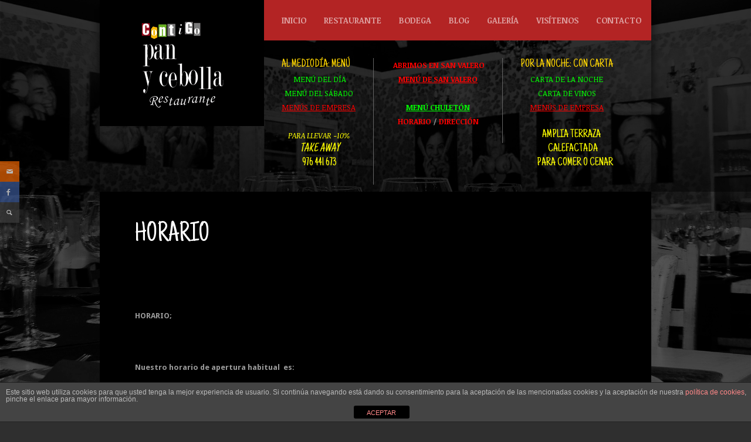

--- FILE ---
content_type: text/html; charset=UTF-8
request_url: http://www.contigopanycebolla.es/mas-informacion/
body_size: 9408
content:
<!DOCTYPE html>
<!--[if lt IE 7 ]><html class="ie ie6" lang="en"> <![endif]-->
<!--[if IE 7 ]><html class="ie ie7" lang="en"> <![endif]-->
<!--[if IE 8 ]><html class="ie ie8" lang="en"> <![endif]-->
<!--[if (gte IE 9)|!(IE)]><!--><html lang="es-ES" prefix="og: http://ogp.me/ns#"> <!--<![endif]-->
<head>

	<!-- Basic Page Needs
  ================================================== -->
	<meta charset="utf-8">
	<title>
		   Horario - CONTIGO PAN Y CEBOLLA - CONTIGO PAN Y CEBOLLA	</title>
 
        <meta name="author" content="">


	<!-- Mobile Specific Metas
  ================================================== -->
	<meta name="viewport" content="width=device-width, initial-scale=1, maximum-scale=1" />
                      

	<!--[if lt IE 9]>
		<script src="http://html5shim.googlecode.com/svn/trunk/html5.js"></script>
	<![endif]-->

	<!-- Favicons
	================================================== -->
	<link rel="shortcut icon" href="images/favicon.ico">
	<link rel="apple-touch-icon" href="images/apple-touch-icon.png">
	<link rel="apple-touch-icon" sizes="72x72" href="images/apple-touch-icon-72x72.png">
	<link rel="apple-touch-icon" sizes="114x114" href="images/apple-touch-icon-114x114.png">
        
        <!-- Atoms & Pingback
        ================================================== -->

        <link rel="alternate" type="application/rss+xml" title="CONTIGO PAN Y CEBOLLA RSS Feed" href="http://www.contigopanycebolla.es/feed/" />
        <link rel="alternate" type="text/xml" title="RSS .92" href="http://www.contigopanycebolla.es/feed/rss/" />
        <link rel="alternate" type="application/atom+xml" title="Atom 0.3" href="http://www.contigopanycebolla.es/feed/atom/" />
        <link rel="pingback" href="http://www.contigopanycebolla.es/xmlrpc.php" />

        <!-- Theme Hook -->
        <meta name="DC.language" content="es">
        <meta name="keywords" content="restaurante zaragoza, restaurante,restaurante en zaragoza,restaurantes en zaragoza, boda en zaragoza, restaurante contigo pan y cebolla,banquete zaragoza, banquete de boda en zaragoza,boda en zaragoza, boda zaragoza, banquetes, zaragoza,comuniones en zaragoza,banquetes en zaragoza, comuniones zaragoza, enlaces restaurantes">
         
    
<!-- This site is optimized with the Yoast WordPress SEO plugin v1.4.24 - http://yoast.com/wordpress/seo/ -->
<link rel="canonical" href="http://www.contigopanycebolla.es/mas-informacion/" />
<meta property="og:locale" content="es_ES" />
<meta property="og:type" content="article" />
<meta property="og:title" content="Horario - CONTIGO PAN Y CEBOLLA" />
<meta property="og:description" content="&nbsp;   HORARIO; &nbsp; Nuestro horario de apertura habitual  es:   Lunes y martes: De 12:00 a 17:00 h. *¹ Miércoles, jueves, viernes y sábado: Desde la doce del medio día hasta acabar el servicio de cenas entre doce y una de la madrugada.     *¹ Lunes y martes cerrados por la noche; no damos cenas. [...]" />
<meta property="og:url" content="http://www.contigopanycebolla.es/mas-informacion/" />
<meta property="og:site_name" content="CONTIGO PAN Y CEBOLLA" />
<meta property="article:publisher" content="https://www.facebook.com/ContigoPanYCebollaRestauranteBocateria" />
<meta property="article:published_time" content="2013-07-02T15:48:06+00:00" />
<meta property="article:modified_time" content="2025-07-26T19:05:47+00:00" />
<!-- / Yoast WordPress SEO plugin. -->

<link rel="alternate" type="application/rss+xml" title="CONTIGO PAN Y CEBOLLA &raquo; Feed" href="http://www.contigopanycebolla.es/feed/" />
<link rel="alternate" type="application/rss+xml" title="CONTIGO PAN Y CEBOLLA &raquo; RSS de los comentarios" href="http://www.contigopanycebolla.es/comments/feed/" />
<link rel="alternate" type="application/rss+xml" title="CONTIGO PAN Y CEBOLLA &raquo; Horario RSS de los comentarios" href="http://www.contigopanycebolla.es/mas-informacion/feed/" />
<link rel='stylesheet' id='portfolio_slideshow-css'  href='http://www.contigopanycebolla.es/wp-content/plugins/portfolio-slideshow/css/portfolio-slideshow.min.css?ver=1.5.1' type='text/css' media='screen' />
<link rel='stylesheet' id='front-estilos-css'  href='http://www.contigopanycebolla.es/wp-content/plugins/asesor-cookies-para-la-ley-en-espana/html/front/estilos.css?ver=3.5.1' type='text/css' media='all' />
<link rel='stylesheet' id='taxonomy-image-plugin-public-css'  href='http://www.contigopanycebolla.es/wp-content/plugins/taxonomy-images/css/style.css?ver=0.9.6' type='text/css' media='screen' />
<link rel='stylesheet' id='mission-style-css'  href='http://www.contigopanycebolla.es/wp-content/themes/CoffeeShop/style.css?ver=3.5.1' type='text/css' media='all' />
<link rel='stylesheet' id='mission-prettyPhoto-css'  href='http://www.contigopanycebolla.es/wp-content/themes/CoffeeShop/stylesheets/prettyPhoto.css?ver=20121010' type='text/css' media='all' />
<link rel='stylesheet' id='mission-custom-css'  href='http://www.contigopanycebolla.es/wp-content/themes/CoffeeShop/stylesheets/custom.php?ver=20121010' type='text/css' media='all' />
<link rel='stylesheet' id='mission-superfish-css'  href='http://www.contigopanycebolla.es/wp-content/themes/CoffeeShop/stylesheets/superfish.css?ver=20121010' type='text/css' media='all' />
<link rel='stylesheet' id='mission-flexslider-css'  href='http://www.contigopanycebolla.es/wp-content/themes/CoffeeShop/stylesheets/flexslider.css?ver=20121010' type='text/css' media='all' />
<link rel='stylesheet' id='mission-btn-css'  href='http://www.contigopanycebolla.es/wp-content/themes/CoffeeShop/stylesheets/btn.css?ver=20121010' type='text/css' media='all' />
<link rel='stylesheet' id='mission-skeleton-css'  href='http://www.contigopanycebolla.es/wp-content/themes/CoffeeShop/stylesheets/skeleton.css?ver=20121010' type='text/css' media='all' />
<link rel='stylesheet' id='mission-bootstrap-css'  href='http://www.contigopanycebolla.es/wp-content/themes/CoffeeShop/stylesheets/bootstrap.css?ver=20121010' type='text/css' media='all' />
<link rel='stylesheet' id='mission-fontello-css'  href='http://www.contigopanycebolla.es/wp-content/themes/CoffeeShop/font/css/fontello.css?ver=20121010' type='text/css' media='all' />
<link rel='stylesheet' id='mission-fontelloie7-css'  href='http://www.contigopanycebolla.es/wp-content/themes/CoffeeShop/font/css/fontello-ie7.css?ver=20121010' type='text/css' media='all' />
<link rel='stylesheet' id='mission-base-css'  href='http://www.contigopanycebolla.es/wp-content/themes/CoffeeShop/stylesheets/base.css?ver=20121010' type='text/css' media='all' />
<!--[if lt IE 6]>
<link rel='stylesheet' id='mission-ie6-css'  href='http://www.contigopanycebolla.es/wp-content/themes/CoffeeShop/stylesheets/ie6.css?ver=20121010' type='text/css' media='all' />
<![endif]-->
<!--[if lt IE 7]>
<link rel='stylesheet' id='mission-ie7-css'  href='http://www.contigopanycebolla.es/wp-content/themes/CoffeeShop/stylesheets/ie7.css?ver=20121010' type='text/css' media='all' />
<![endif]-->
<!--[if lt IE 8]>
<link rel='stylesheet' id='mission-ie8-css'  href='http://www.contigopanycebolla.es/wp-content/themes/CoffeeShop/stylesheets/ie8.css?ver=20121010' type='text/css' media='all' />
<![endif]-->
<link rel='stylesheet' id='noticia-css'  href='http://fonts.googleapis.com/css?family=Noticia+Text%3A400%2C400italic%2C700%2C700italic&#038;ver=3.5.1' type='text/css' media='all' />
<link rel='stylesheet' id='droid-css'  href='http://fonts.googleapis.com/css?family=Droid+Sans%3A400%2C700&#038;ver=3.5.1' type='text/css' media='all' />
<link rel='stylesheet' id='hand-css'  href='http://fonts.googleapis.com/css?family=Just+Another+Hand&#038;ver=3.5.1' type='text/css' media='all' />
<script type='text/javascript' src='http://www.contigopanycebolla.es/wp-includes/js/jquery/jquery.js?ver=1.8.3'></script>
<script type='text/javascript'>
/* <![CDATA[ */
var cdp_cookies_info = {"url_plugin":"http:\/\/www.contigopanycebolla.es\/wp-content\/plugins\/asesor-cookies-para-la-ley-en-espana\/plugin.php","url_admin_ajax":"http:\/\/www.contigopanycebolla.es\/wp-admin\/admin-ajax.php"};
/* ]]> */
</script>
<script type='text/javascript' src='http://www.contigopanycebolla.es/wp-content/plugins/asesor-cookies-para-la-ley-en-espana/html/front/principal.js?ver=3.5.1'></script>
<script type='text/javascript' src='http://www.contigopanycebolla.es/wp-includes/js/comment-reply.min.js?ver=3.5.1'></script>
<link rel="EditURI" type="application/rsd+xml" title="RSD" href="http://www.contigopanycebolla.es/xmlrpc.php?rsd" />
<link rel="wlwmanifest" type="application/wlwmanifest+xml" href="http://www.contigopanycebolla.es/wp-includes/wlwmanifest.xml" /> 
<meta name="generator" content="WordPress 3.5.1" />

<!-- Portfolio Slideshow-->
<noscript><link rel="stylesheet" type="text/css" href="http://www.contigopanycebolla.es/wp-content/plugins/portfolio-slideshow/css/portfolio-slideshow-noscript.css?ver=1.5.1" /></noscript><script type="text/javascript">/* <![CDATA[ */var psTimeout = new Array();  var psAutoplay = new Array();  var psFluid = new Array(); var psTrans = new Array(); var psSpeed = new Array(); var psLoop = new Array();/* ]]> */</script>
<!--//Portfolio Slideshow-->
	<style type="text/css">.recentcomments a{display:inline !important;padding:0 !important;margin:0 !important;}</style>
			<!-- Begin Easy Columns 1.0 by Pat Friedl http://www.affiliatetechhelp.com -->
			<link rel="stylesheet" href="http://www.contigopanycebolla.es/wp-content/plugins/easy-columns/css/wp-ez-columns.css?1769248363" type="text/css" media="screen, projection" />
			<!-- End Easy Columns 1.0 -->
			     
</head>

    <body data-spy="scroll" data-target=".subnav" data-offset="50" class="page page-id-89 page-template-default">

        
        
           
          <ul class="socialNav">
                    
                                                
                                                 <li class="mail"><a href="mailto:pilar@contigopanycebolla.es"><i class="icon-mail"></i></a></li>
                                                      
                                                                         <li class="facebook"><a href="https://www.facebook.com/ContigoPanYCebollaRestauranteBocateria/page_map"><i class="icon-facebook"></i></a></li>
                                                      
                         
                        
                                                 
                                                 
                   
                        
                                                 
                  
                        
                                                                                                               
                                                
                                                 
                        
                                                 <li class="searchForm"><a href="#"><i class="icon-search"></i><i class="icon-cancel"></i></a></li>
                                                      
                                           
                  <li class="topBarSearch clearfix">
                    
                      	<form method="get" id="searchform" action="http://www.contigopanycebolla.es/">
		<input type="text" class="field" name="s" id="s" placeholder="Search" />
		<input type="submit" class="button-small-theme" name="submit" id="searchsubmit" value="Go" />
                
       
	</form>
                    
                </li>

                                            
                </ul>
        
        
               
      <script type="text/javascript">
                       
                       
                       jQuery(window).load(function() {
 
  jQuery.backstretch("http://www.contigopanycebolla.es/wp-content/uploads/2013/06/FONDO1.jpg");
 

 
});
                       
                             
      
         
           
           </script>
           
                          
        <header>
            
            <div class="container headerWrapper">
                
                <div class="shadowWrapper sixteen columns">
                    
                     <div class="five columns alpha logoWrapper">
                    
                      <a href="http://www.contigopanycebolla.es"><img alt="Logo" src="http://www.contigopanycebolla.es/wp-content/uploads/2013/06/contigopanycebolla-logo.png" /></a>
                    
                </div>
                
                <div class="eleven columns omega navWrapper">
                    
                     <nav class="mainNav">

                    <ul id="menu-menu-contigo-pan-y-cebolla" class="nav clearfix sf-menu sf-js-enabled sf-shadow"><li id="menu-item-382" class="menu-item menu-item-type-custom menu-item-object-custom menu-item-382"><a href="http://www.contigopanycebolla.es/inicio/">Inicio</a></li>
<li id="menu-item-106" class="menu-item menu-item-type-custom menu-item-object-custom menu-item-106"><a title="Restaurante Zaragoza" href="http://www.contigopanycebolla.es/restaurante-zaragoza/menu-category/menus/">Restaurante</a>
<ul class="sub-menu">
	<li id="menu-item-138" class="menu-item menu-item-type-custom menu-item-object-custom menu-item-138"><a title="Menús especial bodas, comuniones, bautizos, celebraciones, empresas&#8230; Un restaurante a tu medida" href="http://www.contigopanycebolla.es/restaurante-zaragoza/menu/menu-especiales/">Menús Especiales</a></li>
	<li id="menu-item-127" class="menu-item menu-item-type-custom menu-item-object-custom menu-item-127"><a title="atributos?" href="http://www.contigopanycebolla.es/restaurante-zaragoza/menu/menu-del-mediodia/">Al mediodía</a></li>
	<li id="menu-item-128" class="menu-item menu-item-type-custom menu-item-object-custom menu-item-128"><a href="http://www.contigopanycebolla.es/restaurante-zaragoza/menu/menu-de-medianoche/">Por la noche</a></li>
	<li id="menu-item-124" class="menu-item menu-item-type-custom menu-item-object-custom menu-item-124"><a href="http://www.contigopanycebolla.es/restaurante-zaragoza/menu/cafeteria/">Cafetería</a></li>
</ul>
</li>
<li id="menu-item-224" class="menu-item menu-item-type-custom menu-item-object-custom menu-item-224"><a href="http://www.contigopanycebolla.es/restaurante-zaragoza/menu-category/vinos-y-combinados/">Bodega</a>
<ul class="sub-menu">
	<li id="menu-item-225" class="menu-item menu-item-type-custom menu-item-object-custom menu-item-225"><a href="http://www.contigopanycebolla.es/restaurante-zaragoza/menu/vino-blanco/">Vinos Blancos</a></li>
	<li id="menu-item-223" class="menu-item menu-item-type-custom menu-item-object-custom menu-item-223"><a href="http://www.contigopanycebolla.es/restaurante-zaragoza/menu/vino-tinto/">Vinos Tintos</a></li>
	<li id="menu-item-226" class="menu-item menu-item-type-custom menu-item-object-custom menu-item-226"><a href="http://www.contigopanycebolla.es/restaurante-zaragoza/menu/vino-rosado/">Vinos Rosados</a></li>
	<li id="menu-item-227" class="menu-item menu-item-type-custom menu-item-object-custom menu-item-227"><a href="http://www.contigopanycebolla.es/restaurante-zaragoza/menu/licores-y-combinados/">Licores y Combinados</a></li>
</ul>
</li>
<li id="menu-item-17" class="menu-item menu-item-type-post_type menu-item-object-page menu-item-17"><a href="http://www.contigopanycebolla.es/news/">Blog</a></li>
<li id="menu-item-229" class="menu-item menu-item-type-post_type menu-item-object-page menu-item-229"><a href="http://www.contigopanycebolla.es/galeria/">Galería</a></li>
<li id="menu-item-64" class="menu-item menu-item-type-post_type menu-item-object-page menu-item-64"><a href="http://www.contigopanycebolla.es/visita-virtual/">Visítenos</a></li>
<li id="menu-item-16" class="menu-item menu-item-type-post_type menu-item-object-page menu-item-16"><a href="http://www.contigopanycebolla.es/contactar/">Contacto</a></li>
</ul>                 
               

                </nav>
            
            <nav class="secondaryNav">
                
                
                    <div class="container mobileNav">
                        
                    <div class="sixteen columns mobileNavWrapper"></div>
                    
                </div>

            </nav>
                    
                </div>
                
                <div class="eleven columns">
                    
                    <ul class="headerInfo clearfix">
                        
                                                  
                        <li>
                            
                               <h3> Al mediodía: MENÚ</h3>                    
                               <p style="text-align: center;"><strong><span style="color: #ff0000;"> </span></strong><a title="Menú de mediodía: de lunes a viernes al mediodía" href="http://www.contigopanycebolla.es/restaurante-zaragoza/menu-de-mediodia-de-lunes-viernes/"><span style="color: #00ff00;">Menú del día</span></a></p>
<p style="text-align: center;"><a title="Menú del fin de semana: sólo mediodía" href="http://www.contigopanycebolla.es/restaurante-zaragoza/menu-del-fin-de-semana-solo-mediodia/"><span style="color: #00ff00;"><span style="color: #00ff00;">Menú del sábado</span></span></a></p>
<p style="text-align: center;"><span style="color: #ff0000;"><a title="Menús empresa 2024" href="http://www.contigopanycebolla.es/restaurante-zaragoza/menus-empresa-2024/"><span style="color: #ff0000;"><span style="color: #00ff00;"><span style="text-decoration: underline;"><span style="color: #ff0000; text-decoration: underline;">menús de empresa</span></span><br /></span></span></a></span></p>
<p style="text-align: center;"> </p>
<p style="text-align: center;"><em><a title="10% de descuento en comida para llevar" href="http://www.contigopanycebolla.es/restaurante-zaragoza/10-de-descuento-en-comida-para-llevar/"><span style="color: #ffff00;">para llevar -10%</span></a></em></p>
<h3 style="text-align: center;"><em><span style="color: #ffff00;"> </span><span style="color: #ffff00;"><a title="10% de descuento en comida para llevar" href="http://www.contigopanycebolla.es/restaurante-zaragoza/10-de-descuento-en-comida-para-llevar/"><span style="color: #ffff00;">take away</span></a></span></em></h3>
<h3 style="text-align: center;"><span style="color: #c0c0c0;"> <span style="color: #ffff00;">976 441 673</span></span></h3>
<p style="text-align: center;"><em><span style="color: #00ff00;"> </span></em></p>                            
                        </li>
                        
                                                    
                                               
                        <li>
                            
                                                   
                               <p style="text-align: center;"><strong><span style="color: #ff0000;"> Abrimos en San Valero </span></strong></p>
<p style="text-align: center;"><a title="Menú del día de San Valero" href="http://www.contigopanycebolla.es/restaurante-zaragoza/menu-del-dia-de-san-valero/"><span style="text-decoration: underline;"><strong><span style="color: #ff0000; text-decoration: underline;">menú de San Valero</span></strong></span></a></p>
<p style="text-align: center;"> </p>
<p style="text-align: center;"><strong><span style="text-decoration: underline;"><span style="color: #00ff00; text-decoration: underline;"><a title="Menú chuletón" href="http://www.contigopanycebolla.es/restaurante-zaragoza/menu-chuleton/"><span style="color: #00ff00; text-decoration: underline;"><span style="color: #ff0000; text-decoration: underline;"><span style="color: #00ff00; text-decoration: underline;">menú chuletón</span></span></span></a></span></span></strong></p>
<p style="text-align: center;"><span style="color: #ff0000;"><strong><a title="Horario" href="http://www.contigopanycebolla.es/mas-informacion/"><span style="color: #ff0000;">HORARIO</span></a> / <a title="Nuestra dirección: C/ Peromarta, S/N" href="http://www.contigopanycebolla.es/contactar/"><span style="color: #ff0000;">DIRECCIÓN</span></a></strong></span></p>
<h5 style="text-align: center;"><span style="color: #ff0000;"><em style="color: #ffff00; font-size: 13px;"> </em></span><a title="menú del día 26 de diciembre de 2022" href="http://www.contigopanycebolla.es/restaurante-zaragoza/menu-del-dia-26-de-diciembre-de-2022/"><strong><span style="color: #ff0000;"><br /></span></strong></a></h5>                            
                        </li>
                        
                                                    
                                                  
                        <li>
                            
                               <h3> Por la noche: con carta</h3>                    
                               <p style="text-align: center;"><span style="color: #00ff00;"><a title="Por la noche" href="http://www.contigopanycebolla.es/restaurante-zaragoza/menu/menu-de-medianoche/"><span style="color: #00ff00;">Carta de la noche</span></a><br /></span></p>
<p style="text-align: center;"><a title="Nuestra carta de vinos" href="http://www.contigopanycebolla.es/nuestra-carta-de-vinos/"><span style="color: #00ff00;">Carta de vinos</span></a></p>
<p style="text-align: center;"><span style="color: #ff0000;"><a title="Menús empresa 2024" href="http://www.contigopanycebolla.es/restaurante-zaragoza/menus-empresa-2024/"><span style="color: #ff0000;"><span style="color: #00ff00;"><span style="text-decoration: underline;"><span style="color: #ff0000; text-decoration: underline;">menús de empresa</span></span><br /></span></span></a></span></p>
<p style="text-align: center;"> </p>
<h3 style="text-align: center;"><span style="color: #7cb33d;"><span style="color: #ffcc00;"><span style="color: #ffff00;">     amplia terraza</span><span style="text-decoration: underline;"><span style="color: #ffff00; text-decoration: underline;"><br /></span></span></span></span></h3>
<h3 style="text-align: center;"><span style="color: #ffff00;">       calefactada</span></h3>
<h3 style="text-align: center;"><span style="color: #ffff00;">         para comer o cenar</span></h3>
<h3><em><span style="color: #00ff00;"><strong> </strong></span></em></h3>                            
                        </li>
                        
                                                                          
                    </ul>
                    
                </div>
                    
                </div>
                
            </div>
            
               

           
            
        </header>
     
            
                
           
        

     
                            
        
                    

 
<div class="container">


                          <div class="sixteen columns pageWrapper">
                         
                                                           
                             <div class="fourteen columns pageContent offset-by-one alpha">
                            
                                                
     
                
                    
                                 

                          
                    
                                                               
                            <h1 class="titleNoBanner">Horario</h1>
                            
                                        
                            <div class="postContent"><h1></h1>
<p>&nbsp;</p>
<p><span style="color: #e7e7e7;"><strong> </strong></span></p>
<p><span style="color: #e7e7e7;"><strong>HORARIO;</strong></span></p>
<p>&nbsp;</p>
<p><span style="color: #e7e7e7;"><strong>Nuestro horario de apertura habitual  es:</strong></span></p>
<p><span style="color: #e7e7e7;"><strong> </strong></span></p>
<p><span style="color: #e7e7e7;"><strong>Lunes y martes: De 12:00 a 17:00 h. <strong>*</strong>¹</strong></span></p>
<p><span style="color: #e7e7e7;"><strong>Miércoles, jueves, viernes y sábado: Desde la doce del medio día hasta acabar el servicio de cenas entre doce y una de la madrugada.</strong></span></p>
<p><span style="color: #e7e7e7;"><strong> </strong></span></p>
<p><span style="color: #e7e7e7;"><strong> </strong></span></p>
<p><span style="color: #e7e7e7;"><strong>*¹ Lunes y martes cerrados por la noche; no damos cenas.</strong></span></p>
<p><span style="color: #e7e7e7;"><strong> </strong></span></p>
<address> </address>
<address><span style="color: #e7e7e7;"> </span></address>
<p><span style="color: #e7e7e7;">Dirección: Avenida César Augusto, número 27, local, entrada por C/ Peromarta, 50004 Zaragoza.</span></p>
<p><span style="color: #e7e7e7;">El número 27 corresponde al Hotel Los Girasoles, es nuestra dirección, pero al local se entra por la calle</span><span style="color: #e7e7e7;"> de al lado: C/ Peromarta, s/n</span></p>
<p>&nbsp;</p>
<p><span style="color: #e7e7e7;">Si quiere ver la dirección en el mapa pulse</span> <a title="dirección en el mapa" href="http://www.contigopanycebolla.es/contactar/">AQUÍ</a></p>
<p><span style="color: #e7e7e7;">Si quiere ver el local por dentro pulse</span> <a title="visita virtual" href="http://www.contigopanycebolla.es/visita-virtual/">AQUÍ</a></p>
<p>&nbsp;</p>
<p>&nbsp;</p>
</div>
                 
      
                
                
                
                
            </div>
        
                               
        </div>
                         
                     </div>
                         
              
        

<footer>
        
        <ul class="container">
            
             <li class="widget one-third column"><div id="dd_menu_widget-2" class="dd_menu_widget">
  <h3>
      
      NUESTRAS ACTIVIDADES      
      
     
      
  
  </h3>
                    
                                               <ul class="dd_post_items menuWidget">
                    
                                                                                                                        
                                                                       
                                                   
                                             
                      
                            
                
                            
                        <li class="post-84 post_menu type-post_menu status-publish hentry dd_post">
                            
                            
                                                    
                                    
                            <div class="dd_post_wrapper clearfix">
                                
                                 
                                                                    
                             <div class="dd_post_thumb">
                              
                               <a href="http://www.contigopanycebolla.es/restaurante-zaragoza/menu/cafeteria/"><img src="http://www.contigopanycebolla.es/wp-content/uploads/2013/07/cafe1.jpg" alt="" /></a>
                              
                          </div>
                                
                                                                    
                            <div class="dd_post_meta">
                                
                                <h3><a href="http://www.contigopanycebolla.es/restaurante-zaragoza/menu/cafeteria/">Terraza exterior abierta todo el día</a></h3>
                                
                                
                                 <span class="tag">Abierta todo el día</span>                                                                 
                            </div>
                                
                            </div>

                        
                              </li>
                              
              
           
                            
                      
                            
                
                            
                        <li class="post-83 post_menu type-post_menu status-publish hentry dd_post">
                            
                            
                                                    
                                    
                            <div class="dd_post_wrapper clearfix">
                                
                                 
                                                                    
                             <div class="dd_post_thumb">
                              
                               <a href="http://www.contigopanycebolla.es/restaurante-zaragoza/menu/menu-del-mediodia/"><img src="http://www.contigopanycebolla.es/wp-content/uploads/2013/07/contigo_pan_y_cebolla_mediodia.jpg" alt="" /></a>
                              
                          </div>
                                
                                                                    
                            <div class="dd_post_meta">
                                
                                <h3><a href="http://www.contigopanycebolla.es/restaurante-zaragoza/menu/menu-del-mediodia/">Al mediodía</a></h3>
                                
                                
                                 <span class="tag">Menú del día y menú selección</span>                                                                 
                            </div>
                                
                            </div>

                        
                              </li>
                              
              
           
                            
                      
                            
                
                            
                        <li class="post-82 post_menu type-post_menu status-publish hentry dd_post">
                            
                            
                                                    
                                    
                            <div class="dd_post_wrapper clearfix">
                                
                                 
                                                                    
                             <div class="dd_post_thumb">
                              
                               <a href="http://www.contigopanycebolla.es/restaurante-zaragoza/menu/menu-de-medianoche/"><img src="http://www.contigopanycebolla.es/wp-content/uploads/2013/07/contigo_pan_y_cebolla_noche.jpg" alt="" /></a>
                              
                          </div>
                                
                                                                    
                            <div class="dd_post_meta">
                                
                                <h3><a href="http://www.contigopanycebolla.es/restaurante-zaragoza/menu/menu-de-medianoche/">Por la noche</a></h3>
                                
                                
                                 <span class="tag">la carta de la noche</span>                                                                 
                            </div>
                                
                            </div>

                        
                              </li>
                              
              
           
                          
                

                     
                 </ul>

               
                 
		</div></li><li class="widget one-third column"><div id="dd_news_widget-2" class="dd_news_widget">
  <h3>
      
      ÚLTIMAS NOTICIAS      

  </h3>
                    
              
                  
                
                     <ul>
                         
                         
                    
                         
                                     
         

                      
                                                   
                  
                           <li class="post-4328 post type-post status-publish format-standard hentry category-sin-categoria dd_news_post">
                               
                                                                    
                        <div class="postTitleWithImage clearfix">
                            
                            <div class="widgetThumb">
                                
                                 <a href="http://www.contigopanycebolla.es/restaurante-zaragoza/menu-del-dia-de-san-valero/"><img src="http://www.contigopanycebolla.es/wp-content/uploads/2013/07/geranios.jpg" alt="" /></a>
                                
                            </div>
                        
                       <a class="postWidgetTitle" href="http://www.contigopanycebolla.es/restaurante-zaragoza/menu-del-dia-de-san-valero/">Menú del día de San Valero</a>
                            
                        </div>
                               
                                                                      
                  
                                <ul class="metaBtn clearfix">
                                    
                                    <li class="widgetAuthor"><a href="http://www.contigopanycebolla.es/restaurante-zaragoza/author/contigopanycebolla/" ><span>By</span> contigopanycebolla</a></li>
                                     <li class="widgetDate"><a href="http://www.contigopanycebolla.es/restaurante-zaragoza/2026/01/"><span>On</span> enero 23, 2026</a></li>
                                   
                                    
                                </ul>
                        
                           
                                                       
                    </li>
                                     

      

                      
                                                   
                  
                           <li class="post-4113 post type-post status-publish format-standard hentry category-sin-categoria dd_news_post">
                               
                                                                    
                        <div class="postTitleWithImage clearfix">
                            
                            <div class="widgetThumb">
                                
                                 <a href="http://www.contigopanycebolla.es/restaurante-zaragoza/normas-internas-de-servicio/"><img src="http://www.contigopanycebolla.es/wp-content/uploads/2013/06/MG_0011.jpg" alt="" /></a>
                                
                            </div>
                        
                       <a class="postWidgetTitle" href="http://www.contigopanycebolla.es/restaurante-zaragoza/normas-internas-de-servicio/">Normas internas de servicio</a>
                            
                        </div>
                               
                                                                      
                  
                                <ul class="metaBtn clearfix">
                                    
                                    <li class="widgetAuthor"><a href="http://www.contigopanycebolla.es/restaurante-zaragoza/author/contigopanycebolla/" ><span>By</span> contigopanycebolla</a></li>
                                     <li class="widgetDate"><a href="http://www.contigopanycebolla.es/restaurante-zaragoza/2025/05/"><span>On</span> mayo 27, 2025</a></li>
                                   
                                    
                                </ul>
                        
                           
                                                       
                    </li>
                                     

      

                      
                                                   
                  
                           <li class="post-3899 post type-post status-publish format-standard hentry category-sin-categoria dd_news_post">
                               
                                                                    
                        <div class="postTitleWithImage clearfix">
                            
                            <div class="widgetThumb">
                                
                                 <a href="http://www.contigopanycebolla.es/restaurante-zaragoza/menu-chuleton/"><img src="http://www.contigopanycebolla.es/wp-content/uploads/2013/07/setenta_pilares12.jpg" alt="" /></a>
                                
                            </div>
                        
                       <a class="postWidgetTitle" href="http://www.contigopanycebolla.es/restaurante-zaragoza/menu-chuleton/">Menú chuletón</a>
                            
                        </div>
                               
                                                                      
                  
                                <ul class="metaBtn clearfix">
                                    
                                    <li class="widgetAuthor"><a href="http://www.contigopanycebolla.es/restaurante-zaragoza/author/contigopanycebolla/" ><span>By</span> contigopanycebolla</a></li>
                                     <li class="widgetDate"><a href="http://www.contigopanycebolla.es/restaurante-zaragoza/2024/11/"><span>On</span> noviembre 1, 2024</a></li>
                                   
                                    
                                </ul>
                        
                           
                                                       
                    </li>
                                     

      

                      
                                                   
                  
                           <li class="post-3892 post type-post status-publish format-standard hentry category-sin-categoria dd_news_post">
                               
                                                                    
                        <div class="postTitleWithImage clearfix">
                            
                            <div class="widgetThumb">
                                
                                 <a href="http://www.contigopanycebolla.es/restaurante-zaragoza/menus-empresa-2024/"><img src="http://www.contigopanycebolla.es/wp-content/uploads/2013/06/MG_0003.jpg" alt="" /></a>
                                
                            </div>
                        
                       <a class="postWidgetTitle" href="http://www.contigopanycebolla.es/restaurante-zaragoza/menus-empresa-2024/">Menús empresa 2025</a>
                            
                        </div>
                               
                                                                      
                  
                                <ul class="metaBtn clearfix">
                                    
                                    <li class="widgetAuthor"><a href="http://www.contigopanycebolla.es/restaurante-zaragoza/author/contigopanycebolla/" ><span>By</span> contigopanycebolla</a></li>
                                     <li class="widgetDate"><a href="http://www.contigopanycebolla.es/restaurante-zaragoza/2024/10/"><span>On</span> octubre 30, 2024</a></li>
                                   
                                    
                                </ul>
                        
                           
                                                       
                    </li>
                                     

      

                      
                                                   
                  
                           <li class="post-2580 post type-post status-publish format-standard hentry category-sin-categoria dd_news_post">
                               
                                                                    
                        <div class="postTitleWithImage clearfix">
                            
                            <div class="widgetThumb">
                                
                                 <a href="http://www.contigopanycebolla.es/restaurante-zaragoza/menu-del-fin-de-semana-solo-mediodia/"><img src="http://www.contigopanycebolla.es/wp-content/uploads/2013/07/setenta_pilares15.jpg" alt="" /></a>
                                
                            </div>
                        
                       <a class="postWidgetTitle" href="http://www.contigopanycebolla.es/restaurante-zaragoza/menu-del-fin-de-semana-solo-mediodia/">Menú del sábado</a>
                            
                        </div>
                               
                                                                      
                  
                                <ul class="metaBtn clearfix">
                                    
                                    <li class="widgetAuthor"><a href="http://www.contigopanycebolla.es/restaurante-zaragoza/author/contigopanycebolla/" ><span>By</span> contigopanycebolla</a></li>
                                     <li class="widgetDate"><a href="http://www.contigopanycebolla.es/restaurante-zaragoza/2020/12/"><span>On</span> diciembre 22, 2020</a></li>
                                   
                                    
                                </ul>
                        
                           
                                                       
                    </li>
                                     

      

                      
                                                   
                  
                           <li class="post-2573 post type-post status-publish format-standard hentry category-sin-categoria dd_news_post">
                               
                                                                    
                        <div class="postTitleWithImage clearfix">
                            
                            <div class="widgetThumb">
                                
                                 <a href="http://www.contigopanycebolla.es/restaurante-zaragoza/menu-de-mediodia-de-lunes-viernes/"><img src="http://www.contigopanycebolla.es/wp-content/uploads/2013/07/setenta_pilares21.jpg" alt="" /></a>
                                
                            </div>
                        
                       <a class="postWidgetTitle" href="http://www.contigopanycebolla.es/restaurante-zaragoza/menu-de-mediodia-de-lunes-viernes/">Menú entre semana: de lunes a viernes al mediodía</a>
                            
                        </div>
                               
                                                                      
                  
                                <ul class="metaBtn clearfix">
                                    
                                    <li class="widgetAuthor"><a href="http://www.contigopanycebolla.es/restaurante-zaragoza/author/contigopanycebolla/" ><span>By</span> contigopanycebolla</a></li>
                                     <li class="widgetDate"><a href="http://www.contigopanycebolla.es/restaurante-zaragoza/2020/12/"><span>On</span> diciembre 22, 2020</a></li>
                                   
                                    
                                </ul>
                        
                           
                                                       
                    </li>
                                     

      

                      
                                                   
                  
                           <li class="post-2495 post type-post status-publish format-standard hentry category-sin-categoria dd_news_post">
                               
                                                                    
                        <div class="postTitleWithImage clearfix">
                            
                            <div class="widgetThumb">
                                
                                 <a href="http://www.contigopanycebolla.es/restaurante-zaragoza/10-de-descuento-en-comida-para-llevar/"><img src="http://www.contigopanycebolla.es/wp-content/uploads/2013/06/mas-pequeño-anne1.jpg" alt="" /></a>
                                
                            </div>
                        
                       <a class="postWidgetTitle" href="http://www.contigopanycebolla.es/restaurante-zaragoza/10-de-descuento-en-comida-para-llevar/">10% de descuento en comida para llevar</a>
                            
                        </div>
                               
                                                                      
                  
                                <ul class="metaBtn clearfix">
                                    
                                    <li class="widgetAuthor"><a href="http://www.contigopanycebolla.es/restaurante-zaragoza/author/contigopanycebolla/" ><span>By</span> contigopanycebolla</a></li>
                                     <li class="widgetDate"><a href="http://www.contigopanycebolla.es/restaurante-zaragoza/2020/09/"><span>On</span> septiembre 18, 2020</a></li>
                                   
                                    
                                </ul>
                        
                           
                                                       
                    </li>
                                     

                          
                

                     
                     
                </ul>
     
            
                             
		</div></li><li class="widget one-third column"><div id="search-3" class="widget_search">	<form method="get" id="searchform" action="http://www.contigopanycebolla.es/">
		<input type="text" class="field" name="s" id="s" placeholder="Search" />
		<input type="submit" class="button-small-theme" name="submit" id="searchsubmit" value="Go" />
                
       
	</form>
</div></li><li class="widget one-third column"><div id="calendar-2" class="widget_calendar"><div id="calendar_wrap"><table id="wp-calendar">
	<caption>enero 2026</caption>
	<thead>
	<tr>
		<th scope="col" title="Lunes">L</th>
		<th scope="col" title="Martes">M</th>
		<th scope="col" title="Miércoles">X</th>
		<th scope="col" title="Jueves">J</th>
		<th scope="col" title="Viernes">V</th>
		<th scope="col" title="Sábado">S</th>
		<th scope="col" title="Domingo">D</th>
	</tr>
	</thead>

	<tfoot>
	<tr>
		<td colspan="3" id="prev"><a href="http://www.contigopanycebolla.es/restaurante-zaragoza/2025/05/" title="Ver todas las entradas para mayo 2025">&laquo; may</a></td>
		<td class="pad">&nbsp;</td>
		<td colspan="3" id="next" class="pad">&nbsp;</td>
	</tr>
	</tfoot>

	<tbody>
	<tr>
		<td colspan="3" class="pad">&nbsp;</td><td>1</td><td>2</td><td>3</td><td>4</td>
	</tr>
	<tr>
		<td>5</td><td>6</td><td>7</td><td>8</td><td>9</td><td>10</td><td>11</td>
	</tr>
	<tr>
		<td>12</td><td>13</td><td>14</td><td>15</td><td>16</td><td>17</td><td>18</td>
	</tr>
	<tr>
		<td>19</td><td>20</td><td>21</td><td>22</td><td><a href="http://www.contigopanycebolla.es/restaurante-zaragoza/2026/01/23/" title="Menú del día de San Valero">23</a></td><td id="today">24</td><td>25</td>
	</tr>
	<tr>
		<td>26</td><td>27</td><td>28</td><td>29</td><td>30</td><td>31</td>
		<td class="pad" colspan="1">&nbsp;</td>
	</tr>
	</tbody>
	</table></div></div></li>            
        </ul>
    
    <div class="container smallFooter clearfix">
      
            <div class="sixteen columns">
                
                                   
         <div class="smallFooterLeft">
                    
                         <span>Teléfono de información y reservas: 976 441 673 -.-.-.-.-.-.-.-.-.-.-.-.-.-.-.-.-.-.-.-.-.-.-.-.-.-.-.-.-.-.-.-.-.-.-.-.-.-.-.-.-.-.-.-.-.- Cesar Augusto, 27, entrada por C/ Peromarta, Zgza.</span>
                    

                </div>
        
        <div class="smallFooterRight">
            
            <span>Horario: abiertos desde las nueve de la mañana de lunes a sábado  .  Domingo cerramos todo el día  .  Lunes y martes cerramos por la noche a partir de las 19.00 h</span>
            
        </div>
                
            </div>
            
        </div>
        
    </footer>
    
      <script>
  (function(i,s,o,g,r,a,m){i['GoogleAnalyticsObject']=r;i[r]=i[r]||function(){
  (i[r].q=i[r].q||[]).push(arguments)},i[r].l=1*new Date();a=s.createElement(o),
  m=s.getElementsByTagName(o)[0];a.async=1;a.src=g;m.parentNode.insertBefore(a,m)
  })(window,document,'script','//www.google-analytics.com/analytics.js','ga');

  ga('create', 'UA-5030839-6', 'contigopanycebolla.es');
  ga('send', 'pageview');

</script>      <!-- HTML del pié de página -->
<div class="cdp-cookies-alerta  cdp-solapa-ocultar cdp-cookies-textos-izq cdp-cookies-tema-gris">
	<div class="cdp-cookies-texto">
		<p style="font-size:12px !important;line-height:12px !important">Este sitio web utiliza cookies para que usted tenga la mejor experiencia de usuario. Si continúa navegando está dando su consentimiento para la aceptación de las mencionadas cookies y la aceptación de nuestra <a href="/politica-de-cookies/" style="font-size:12px !important;line-height:12px !important">política de cookies</a>, pinche el enlace para mayor información.</p>
		<a href="javascript:;" class="cdp-cookies-boton-cerrar">ACEPTAR</a> 
	</div>
	<a class="cdp-cookies-solapa">Aviso de cookies</a>
</div>
 <script type='text/javascript'>/* <![CDATA[ */ var portfolioSlideshowOptions = {  psHash:0, psLoader:true, psFluid:false };/* ]]> */</script><script type='text/javascript' src='http://www.contigopanycebolla.es/wp-content/plugins/portfolio-slideshow/js/jquery.cycle.all.min.js?ver=2.99'></script>
<script type='text/javascript' src='http://www.contigopanycebolla.es/wp-content/plugins/portfolio-slideshow/js/portfolio-slideshow.min.js?ver=1.5.1'></script>
<script type='text/javascript' src='http://www.contigopanycebolla.es/wp-content/themes/CoffeeShop/js/script.js?ver=1.0'></script>
<script type='text/javascript' src='http://www.contigopanycebolla.es/wp-content/themes/CoffeeShop/js/jquery.backstretch.min.js?ver=1.0'></script>
<script type='text/javascript' src='http://www.contigopanycebolla.es/wp-content/themes/CoffeeShop/js/jquery.isotope.min.js?ver=1.0'></script>
<script type='text/javascript' src='http://www.contigopanycebolla.es/wp-content/themes/CoffeeShop/js/jquery.prettyPhoto.js?ver=1.0'></script>
<script type='text/javascript' src='http://www.contigopanycebolla.es/wp-content/themes/CoffeeShop/js/superfish.js?ver=1.0'></script>
<script type='text/javascript' src='http://www.contigopanycebolla.es/wp-content/themes/CoffeeShop/js/jquery.flexslider-min.js?ver=1.0'></script>
<script type='text/javascript' src='http://www.contigopanycebolla.es/wp-content/themes/CoffeeShop/js/bootstrap.min.js?ver=1.0'></script>
 


  </body>
  
      
  
</html>

--- FILE ---
content_type: text/css
request_url: http://www.contigopanycebolla.es/wp-content/themes/CoffeeShop/style.css?ver=3.5.1
body_size: 33560
content:
/*
Theme Name: CoffeeShop WP
Theme URI:  http://themeforest.net/user/DanyDuchaine/portfolio
Author: Dany Duchaine
Author URI: http://themeforest.net/user/DanyDuchaine/portfolio
Description: Responsive Theme For Coffee Shop/Bistro
Version: 1
License: GNU General Public License v2 or later
License URI: http://www.gnu.org/licenses/gpl-2.0.html
Text Domain: coffeeshop
*/

/* #Site Styles
================================================== */

.small-buttons li, .buttons li, #myTab li { list-style: none !important; float: left; margin-right: 20px; }
.small-buttons, .buttons, #myTab { margin-left: 0 !important; }




h1, h2, h3, h4, h5, h6 { 

    color: #fff;
    
}



.pageContent a { color: #e43733; }
.pageContent a:hover { color: #fff; }

.button-small-theme, #submit, .wpcf7-submit { background: #e43733; color: #fff; }

/* Mail Button */

.mail {
    background: #ee6500;
}

/* Twitter Button */

.twitter {
    background: #00acee;
}

/* Facebook Button */

.facebook, a.facebookBtn {
    background: #3b5998;
}

/* Search Button */

.searchForm {
    background: #3d3d3d;
}

/* Vime0 Button */

.vimeo {
    background: #33454e;
}
.google {
    background: #4e89ef;
}
.flickr {
    background: #0063dc;
}
.pinterest {
    background: #cb2027;
}
.linkedin {
    background: #4b99c1;
}
.dribbble {
    background: #ef6699;
}
.instagram {
    background: #8b5643;
}
.behance {
    background: #2d2d2d;
}

/* ------ */



p { line-height: 24px !important; }

.alignright {
    float: right;
    margin: 40px 0 40px 40px;
}
.alignleft {
    float: left;
    margin: 40px 40px 40px 0;
}

a {
      -webkit-transition: all 120ms ease-in ; /* property duration timing-function delay */
       -moz-transition: all 120ms ease-in ; /* property duration timing-function delay */
          transition: all 120ms ease-in ; /* property duration timing-function delay */
}

.homePageContent img, .sidebar img, .causeTitleWImg img, .causeThumb img { max-width: 100%; }

/* Sub Menu */



/* Header */


header {
    background: rgba(0,0,0,0.45);

   position: relative;
}
.headerInfo { margin: 30px 0 0 20px; }
.headerInfo li { 
    float: left;
    border-right: 1px solid #646464;
    margin-right: 30px;
    padding-right: 30px;
    color: #999;
    text-transform: uppercase;
    font: 13px 'Noticia Text', serif;
    line-height: 21px;
}
.headerInfo li:last-of-type { border: none; margin: 0; padding: 0; }
.headerInfo li a { text-decoration: none; color: #e43733 }
.headerInfo h3 {
    font: 21px 'Just Another Hand', cursive;
    color: #fff;
    margin-bottom: 3px;
}
.headerInfo p { margin: 0; }
.shadowWrapper {
    -moz-box-shadow: 0 5px 17px rgba(0,0,0,0.75);
    -webkit-box-shadow:0 5px 17px rgba(0,0,0,0.75);
    box-shadow:0 5px 17px rgba(0,0,0,0.75);
}
.logoWrapper {
    text-align: center;
    padding-top: 80px;
height: 105px;
    margin-right: 0 !important;
    background: #000;
}

/* Navigation */

.navWrapper {
     margin-left: 0 !important;
     padding: 15px 0 15px 20px;

background: #e43733;

}
.sf-menu li li, .sf-menu li li li { background: #e43733; }

.mainNav {
    float: left;
}
.socialNav {
    position: fixed;
    z-index: 99;
    top: 275px;
    left: 0;
}

.icon-cancel, .topBarSearch  { display: none; }
.icon-cancel {
    font-size: 14px;
    padding: 0 2px 0 1px;
}
.searchActive { background: #D74340 !important; }
.topBarSearch {
   position: absolute;
bottom: -7px;
left: 33px;
padding: 8px;
width: 250px;
background: #000;
-moz-border-radius: 0 0 3px 3px;
-webkit-border-radius: 0 0 3px 3px;
border-radius: 0 0 3px 3px;
}
.topBarSearch:hover { background: #000 !important; }

.topBarSearch form, .topBarSearch input { margin: 0 !important; }

.screen-reader-text { display: none; }
.topBarSearch #s {
    background: #3D3D3D;
    border: 1px solid #555;
    float: left;
    width: 180px !important;
    margin-right: 15px !important;
    line-height: 19px;
    padding-left: 8px;
    color: #999;
}
.sidebar #s {
    max-width: 70%;
    float: left;
    padding: 7px 4px 7px 8px;
}
.sidebar #searchsubmit {
    float: right;
    margin-top: 0;
}
.widget_search { display: block; float: left; width: 100%; }
.topBarSearch #searchsubmit { 
    border: none; 
    -moz-border-radius: 3px;
    -webkit-border-radius: 3px;
    border-radius: 3px;
    cursor: pointer;
    background: #e43733;
   float: right;
}
.socialNav ul, .socialNav li {
    margin: 0;
}


.mainNav a  {
        color: #fff;
        text-transform: uppercase;
       font-weight: 700 !important;
        font: 14px 'Noticia Text', serif;
      -webkit-font-smoothing: antialiased;
        padding: 10px;
        margin-right: 10px;
}
.mainNav li:last-child a { margin-right: 0;}

.menu-item a, .sub-menu a { opacity: 0.55; }
.menu-item a:hover, .sub-menu a:hover, .current_page_item .sf-with-ul, .current_page_item a:first-of-type, .mainNav .sub-menu .current-menu-item a, .menu-item .sub-menu a:hover { opacity: 1;}
.menu-item .sub-menu a { opacity: 0.55; }

.socialNav a {
    
        text-transform: uppercase;
        font-size: 12px;
      -webkit-font-smoothing: antialiased;
        text-decoration: none;
        padding: 4px;
   color: #fff;
}
.socialNav a:hover {
    color: #fff;
}
.socialNav li {
    opacity: 0.7;
    padding: 8px 7px;
cursor: pointer;
       -webkit-transition: all 120ms ease-in ; /* property duration timing-function delay */
       -moz-transition: all 120ms ease-in ; /* property duration timing-function delay */
          transition: all 120ms ease-in ; /* property duration timing-function delay */
}
.socialNav li:hover {
   background: #444;
opacity: 1;
}

nav select {
    width: 90%;
    z-index: 5;
    opacity: 0;
    display: none;
    margin: 0;
    position: relative;
    cursor: pointer !important;
    padding: 10px 0 20px 15px;
}
.select-container {
    -webkit-border-radius: 3px;
    -moz-border-radius: 3px;
    border-radius: 3px;
    position: absolute;
    top: 0;
    left: 0;
    display: none;
    padding: 10px 0 10px 15px;
    text-align: left;
    width: 86%;
    color: #fff;
    background: #a72c29;
font-family: 'Oswald', sans-serif;
font-weight: 400;
text-transform: uppercase;
font-size: 16px;
line-height: 28px;
   
}
.select-container:hover {
    
}
.select-container:after {
    content: url(images/arrow.png);
    top: 8px;
    right: 20px;
    position: absolute;
}
.mobileNav {
    display: none;
}

/* Pages */


.pageWrapper {
    background: #000;
    padding: 50px 0 40px;
    margin-bottom: 50px;
}
.home .bannerWrapper { display: none; }
.pageBanner {
    min-height: 165px;
}
.archive .archiveBanner, .search-results .archiveBanner { display: none !important; }
.pageBanner h1 {
    font: 48px 'Just Another Hand', cursive;
    color: #fff;
    text-transform: uppercase;
    margin-top: 60px;
}
.titleNoBanner {
    font: 48px 'Just Another Hand', cursive;
    color: #fff;
    text-transform: uppercase;
    margin-top: 0;
    text-shadow: none;
}
.postContent {
       color: #6e6e6e;
       font: 13px/22px 'Droid Sans', sans-serif !important;
}

.pagination, .pagination li { margin: 0; }
.pagination li { float: left; margin-right: 15px;}

.search-results .dd_post_items li { margin-bottom: 25px; }

.dd_post_items { margin-top: 8px; }
/* Menu Template */ 

.menu_cats { margin: 10px 0 30px; }
.menu_cats a {
    text-decoration: none;
    border: 1px solid #4c4c4c;
    -moz-border-radius: 3px;
    -webkit-border-radius: 3px;
    border-radius: 3px;
    padding: 4px 7px;
    text-transform: uppercase;
    color: #706f6f;
    font: 13px/22px 'Noticia Text', serif;
    margin-right: 15px;
}

.menu_cats a:hover, .menu_cats .active {
    color: #e43733;
     border: 1px solid #e43733;
}
.menu_cats br { display: none; }

.pageContent .menuFull .dd_post, .pageContent .eventsFull .dd_post, .pageContent .newsFull .dd_post{ 
    margin: 0 20px 22px 0 !important;
    width: 400px;
}
.menuSidebar li, .staffSidebar li, .eventsSidebar li, .newsSidebar li { margin-bottom: 20px; }

.pageContent .menuFull, .pageContent .eventsFull, .pageContent .newsFull {
    width: 840px;
    margin-bottom: 0 !important;
}
.dd_post_thumb {
    float: left;
    max-width: 110px;
}
.dd_post_thumb img {
    max-width: 100%;
     border-radius: 99px;
      -moz-border-radius: 99px;
       -webkit-border-radius: 99px;
     display: block;
}
.pageContent .menuFull .dd_post_meta, .pageContent .newsFull .dd_post_meta {
    float: left;
    margin: 13px 0 20px 30px;
    max-width: 195px;
}
.pageContent .dd_post_meta {
    float: left;
    margin: 13px 0 20px 30px;

}
.pageContent .staff .dd_post_meta {

margin: 5px 0 20px 30px;
}

.dd_post_meta h3 a {
    font: 23px/28px 'Noticia Text', serif;
    color: #e43733;
    text-decoration: none;
}
.postContent h3 {     
    margin-bottom: 15px !important;
    line-height: 32px;
}
.dd_post_wrapper { 
    padding: 30px; 
    border: 1px solid #1d1d1d;
    border-radius: 3px;
     -moz-border-radius: 3px;
      -webkit-border-radius: 3px;
}
.single-post_menu .dd_post_wrapper {
    padding: 0;
    border: none;
}
.single-post_menu .dd_post_details { float: right; margin: 0 0 30px 30px;}
.single-post_menu .dd_post_meta {  max-width: none; }
.single-post_menu .dd_post_wrapper { margin: 0; }
.single-post_menu .dd_post_meta { margin-bottom: 0; }

.dd_post_wrapper .tag, .dateContainer .tag {
    color: #cecece;
    background: #1e1e1e;
    padding: 6px 10px;
     font-style: italic !important;
    text-transform: uppercase;
    border-radius: 3px;
     -moz-border-radius: 3px;
      -webkit-border-radius: 3px;
    font: 13px/22px 'Noticia Text', serif;
    margin-right: 15px;
}



.dd_post_wrapper .price {
    color: #707070;
     font: 22px/22px 'Noticia Text', serif;
       font-style: italic !important;
    text-transform: uppercase;
    margin-top: 4px;
    font-weight: 800;
}
.dd_post_wrapper .pricesmall {
     font: 13px/22px 'Noticia Text', serif;
}
.dd_post_wrapper .dollar {
    color: #fff;
    font: 23px/22px 'Noticia Text', serif;
    margin-right: 3px;
}
.dd_post_single, .dd_post_single li { margin: 0; }

.singleSidebar { margin-left: 0 !important; }

/* Staff Template */

.detailTitle { 
    display: block; 
    font-size: 11px;
    padding: 7px 8px;
    margin-bottom: 20px;
border: 1px solid #1d1d1d;
border-radius: 3px;
     -moz-border-radius: 3px;
      -webkit-border-radius: 3px;
}
.detailTitle a { color: #e43733; }

.pageContent .staff .dd_post_meta { margin-bottom: 0; }

.dd_post_single .staff .dd_post_wrapper {
    
    border: none;
    padding: 0;
    
}

.dd_post_single .fullWidth { max-width: 100% !important; }

.dd_post_single .staff .dd_post_meta {
    margin: 0;
max-width: 660px;
float: right;
}

.staffSidebar .dd_post_meta { max-width: 320px; }

/* Events Template */

a.facebookBtn .icon-facebook-squared {
margin-right: 10px;
}

.or {
margin: 0 10px;
font-size: 12px;
font-style: italic;
}

.dd_events_thumb img { max-width: 100%; border-radius: 3px;
     -moz-border-radius: 3px;
      -webkit-border-radius: 3px;}

.dd_events_thumb { margin: 0 0 13px; }
.postTitle { margin-bottom: 15px; }

.postTitle h3, .postTitle h3 a {
   font: 27px/35px 'Noticia Text', serif;
    color: #e43733;
    padding: 3px 0;
    text-decoration: none;
}
.dd_events_btn a, .continue { margin-bottom: 0; 
border-radius: 3px;
     -moz-border-radius: 3px;
      -webkit-border-radius: 3px;
}
.facebookBtn { 
border-radius: 3px;
     -moz-border-radius: 3px;
      -webkit-border-radius: 3px;
}
.continue { margin-bottom: 0 !important; }

.dateContainer  { margin-bottom: 20px; display: block; margin-top: 20px;   }
.dateContainer .tag { border: #1e1e1e 1px solid; background: none; color: #9d9d9d; }
.eventMeta {
float: left;
width: 210px;
text-align: center;
-moz-border-radius: 3px;
-webkit-border-radius: 3px;
padding: 30px 30px 20px;
border: 1px solid #1d1d1d;
border-radius: 3px;
margin: 0 30px 15px 0;
}
.eventMeta h3 { font-size: 18px; margin: 0 !important; }
.eventMeta .tag { margin: 0; }
.info { font-size: 13px; }
.info span {
display: block;
margin-bottom: 15px;
}

/* News Template */ 


.newsMeta {
    border: #1e1e1e 1px solid;
background: none;
color: #fff;
padding: 6px 10px;
font-style: italic !important;
text-transform: uppercase;
border-radius: 3px;
     -moz-border-radius: 3px;
      -webkit-border-radius: 3px;
font: 12px/22px 'Noticia Text', serif;
margin-bottom : 15px;
}
.single .newsMeta { float: left; margin-right: 35px; margin-top: 10px; }

.newsMeta a {
    color: #9d9d9d;
    text-decoration: none;
}
.newsMeta a:hover {
    color: #fff;
}

/* Widgets */

 .dd_events_widget .or { display: block; text-align: center; margin: 10px 0; padding: 0; }
          .dd_events_widget .dd_events_btn a { width: 88%; margin: 0; }
           .dd_events_widget .dd_events_btn { margin-bottom: 20px !important; }
           .dd_events_post { margin-bottom: 25px !important; }
           .dd_events_post:last-of-type, .dd_news_post:last-of-type { border: none !important; padding-bottom: 0 !important; }
           
           .viewall { margin-bottom: 25px !important;}

.dd_news_widget ul, .dd_events_widget ul { margin: 0; }

.dd_news_widget .postWidgetTitle, .dd_events_widget .postWidgetTitle  {
    color: #d0d0d0;
   font: 13px/22px 'Droid Sand', sans-serif;
   text-decoration: none;
   font-weight: bold;
   padding: 3px 0;
}
.dd_news_widget .postWidgetTitle:hover, .dd_events_widget .postWidgetTitle:hover { color: #fff; }
.widgetThumb {
margin: 0 20px 15px 0;
float: left;
width: 45px;
}
.postTitleWithImage { margin-bottom: 6px; }
.widgetThumb img { 
    -moz-border-radius: 99px;
       border-radius: 99px;
          -webkit-border-radius: 99px;
}

.widgetAuthor { float: left; font-family: 'Droid Serif', serif; font-style: italic; }
.widgetDate { float: right; font-family: 'Droid Serif', serif; font-style: italic; }

.menuWidget { margin: 0; }
.menuWidget .dd_post_wrapper { padding: 0; border: none; }
.menuWidget .dd_post_thumb { width: 65px; }
.menuWidget li { margin: 0 0 20px; padding: 0 0 20px 0; border-bottom: 1px solid #424242; }
.menuWidget .dd_post_meta { float: left; margin-left: 20px; max-width: 150px; }
.menuWidget h3, .menuWidget h3 a { 
    border: none !important; 
    font-size: 16px !important;
    font-weight: 300 !important;
    text-transform: none;
    margin: 0 !important;
    padding: 0 !important;
}
.menuWidget .dd_post_wrapper .tag { font-size: 11px; padding: 3px 6px; }
.menuWidget .dd_post_wrapper .price, .menuWidget .dd_post_wrapper .dollar { font-size: 18px; margin: 0; }

.sidebar { margin-top: 5px; }
.sidebar .menuWidget .dd_post_meta { max-width: 135px ;}
.sidebar p { font-size: 12px; }
.sidebar .widget { padding-left: 20px; }
.sidebar .widget h3 { font-size: 15px; }
.sidebar .dd_post_meta h3 { line-height: 22px; }

.widget h3 {
    text-transform: uppercase;
       font-family: 'Noticia Text', serif;
       font-size: 17px;
font-weight: 300;
       border-bottom: 1px solid #424242;
       padding-bottom: 10px;
       margin-bottom: 20px;
       color: #fff;
}
.widget {
    color: #6e6e6e;
font: 13px/22px 'Droid Sans', sans-serif !important;
}
.widget h3 a { 
margin-left: 10px;
padding-left: 10px;
border-left: 1px solid #444;
text-decoration: none;
font-weight: 700;
font-style: none;
font-size: 12px;
}

.widget_archive ul, 
.widget_categories ul,
.widget_links ul,
.widget_pages ul,
.widget_pages ul,
.widget_recent_entries ul,
.widget_recent_comments ul,
.widget_meta ul,
.widget_nav_menu ul

{
    margin: 0;
}
.widget_archive ul li a, 
.widget_categories ul li a,
.widget_links ul li a,
.widget_pages ul li a,
.widget_pages ul li a,
.widget_recent_entries ul li a,
.widget_recent_comments ul li a,
.widget_meta ul li a,
.widget_nav_menu ul li a,
.textwidget a
{
    text-decoration: none;
        color: #e43733;
}

footer .widget_archive ul li a, 
footer .widget_categories ul li a,
footer .widget_links ul li a,
footer .widget_pages ul li a,
footer .widget_pages ul li a,
footer .widget_recent_entries ul li a,
footer .widget_recent_comments ul li a,
footer .widget_meta ul li a,
footer .widget_text a,
.smallFooter a,
footer .widget_nav_menu ul li a,
.comment-reply-link,
.dd_news_widget .metaBtn a,
.widget .widget_calendar a
{
    color: #e43733;
    text-decoration: none;
}
footer .widget_archive ul li a:hover, 
footer .widget_categories ul li a:hover, 
footer .widget_links ul li a:hover, 
footer .widget_pages ul li a:hover, 
footer .widget_pages ul li a:hover, 
footer .widget_recent_entries ul li a:hover, 
footer .widget_recent_comments ul li a:hover, 
footer .widget_meta ul li a:hover,
footer .widget_nav_menu ul li a:hover,
.smallFooterRight a:hover,
footer .widget_text a:hover,
.comment-reply-link:hover,
.dd_news_widget .metaBtn a:hover,
.widget .widget_calendar a:hover
{
    color: #fff;
}

.widget_archive ul li,
.widget_categories ul li,
.widget_links ul li,
.widget_pages ul li,
.widget_pages ul li,
.widget_recent_entries ul li,
.widget_recent_comments ul li,
.widget_meta ul li,
.widget_nav_menu ul li,
.text,
.dd_news_widget .dd_news_post,
.dd_events_widget .dd_events_post
                        {
    border-bottom: 1px solid #E3E3E3;
    padding-bottom: 10px;
    margin-bottom: 10px;
}
.dd_news_widget .dd_news_post { margin-bottom: 16px; }
.widget h3,
.widget .widget_archive ul li, 
.widget .widget_categories ul li, 
.widget .widget_links ul li, 
.widget .widget_pages ul li, 
.widget .widget_pages ul li, 
.widget .widget_recent_entries ul li, 
.widget .widget_recent_comments ul li, 
.widget .widget_meta ul li, 
.widget .dd_news_widget .dd_news_post,
.widget .dd_events_widget .dd_events_post,
footer .widget_nav_menu ul li,
.menuWidget li,
#comments h4,
.text
                        {
    border-bottom: 1px solid #424242;

}

.widget_archive ul li:last-child,
.widget_categories ul li:last-child,
.widget_links ul li:last-child,
.widget_pages ul li:last-child,
.widget_pages ul li:last-child,
.widget_recent_entries ul li:last-child,
.widget_recent_comments ul li:last-child,
.widget_meta ul li:last-child,
.widget_nav_menu ul li:last-child

{
    
    border: none;
    margin: 0;
    
}

/* calendar widget */
.widget_calendar {float: left;}
#wp-calendar caption { text-align: right; font-size: 12px; margin-top: 10px; margin-bottom: 15px; }
#wp-calendar thead { font-size: 10px; }
#wp-calendar thead th { padding-left: 32px; padding-bottom: 10px; }
#wp-calendar tbody { color: #aaa; }
#wp-calendar tbody td {  border: 1px solid #424242; text-align: center; padding:8px;}
#wp-calendar tbody td:hover {  }
#wp-calendar tbody .pad { background: none; }
#wp-calendar tfoot #next { font-size: 10px; text-transform: uppercase; text-align: right; }
#wp-calendar tfoot #prev { font-size: 10px; text-transform: uppercase; padding-top: 10px; }



.widget img { max-width: 100%; }

/* Causes Widgets */

/* Comments */

.url { color: #999; text-decoration: none; }
.url:hover { color: #fff; }

#respond a { color: #777; }
#respond a:hover { color: #999; }

#commentform textarea { width: 95%; }

.required { display: none; }

.form-submit input {
word-spacing: 0.25em;
font-family: 'Oswald', sans-serif;
text-transform: none !important;
line-height: 22px;
padding: 12px 13px 11px;
text-align: center;
display: inline-block;
margin-top: 5px;
margin-bottom: 18px;
cursor: pointer;
text-decoration: none;
border: none;
-webkit-border-radius: 3px;
-moz-border-radius: 3px;
border-radius: 3px;
text-transform: uppercase !important;
}

.form-allowed-tags { font-size: 11px; }

#comments { margin-top: 40px;  }
#comments label {
    margin-bottom: 0 !important;
}
#comments h4 {
	font-family: 'Dosis', sans-serif;
        text-transform: none;
        word-spacing: 0.1em;
        font-weight: 500;
	font-size:18px;
	padding-bottom:20px;
	color:#757575;
	margin-bottom: 20px;
}

#comments li { margin: 0; padding: 0; margin-bottom: 20px !important; }

.comment h5, .comment-inner h5, .comment-inner-inner h5 {
  font-family: 'Dosis', sans-serif;
	        font-weight: 500;
	font-size:18px;
	color:#757575;
	margin-bottom:0;
}


.comment .children li { padding: 20px 0 !important;}

.comment p.meta, .comment-inner p.meta, .comment-inner-inner p.meta,
.comment p.meta a, .comment-inner p.meta a, .comment-inner-inner p.meta a {
	
	font-weight:normal;
	font-size:11px;
	
	margin-bottom:5px;
}

.comment p.meta a.reply, .comment-inner p.meta a.reply, .comment-inner-inner p.meta a.reply {
	  font-family: 'Dosis', sans-serif;
        font-weight: 700;
	text-decoration:none;
	font-size:16px;
	font-style:italic;
	
}

.comment p.meta a.reply:hover, .comment-inner p.meta a.reply:hover, .comment-inner-inner p.meta a.reply:hover {
	text-decoration:underline;
}



#comments .children .comment-inner.last + .children {
	background:none;
}

#comments .children {
    margin-left: 100px;
}
#comments .comment {

	overflow:hidden;
	background:transparent;
}

#comments .comment-inner {
	padding-left:81px;
	padding-bottom:20px;
	overflow:hidden;
	background:transparent;
}

#comments .comment-inner-inner {
	padding-left:163px;
	padding-bottom:20px;
	overflow:hidden;
}

#comments .comment .avatar, #comments .comment-inner .avatar, #comments .comment-inner-inner .avatar {
        -moz-border-radius: 99px;
          -webkit-border-radius: 99px;
           border-radius: 99px;          
	float:left;
	margin-right:25px;
}

#comments .comment .avatar img, #comments .comment-inner .avatar img, #comments .comment-inner-inner .avatar img {
	
	margin-top:1px;
}

#comments .comment, #comments .comment-inner, #comments .comment-inner-inner {

	background-repeat:no-repeat;
}



      
      .text { font-size: 13px; }
      
#comments .comment .text {
	width:420px;
	float:left;
}
.full #comments .comment .text { width: 720px; }
.full #comments .comment .children li .text { width:625px; }
.full #comments .comment .children li .children li .text { width:525px; }

#comments .comment .children li .text {
    width:320px;
	float:left;
}

#comments .comment .children li .children li .text {
    width:220px;
	float:left;
}



#leave-comment h4, #contact-form h4 {
	font-size:17px;
	padding-bottom:20px;
	border-bottom:1px solid #C9C9C9;
	color:#757575;
	margin-bottom:30px;
}

.wpcf7 p { font-weight: bold; }
.wpcf7 textarea { width: 80%;}
.wpcf7-text { width: 60%;}
.wpcf7-submit  { cursor: pointer;  }

.comment-form label {
        margin-bottom: 10px;
	font-weight:normal;
	font-size:15px;
}

.comment-form label span {
	color:#a39c5c;
}

.comment-form #name, .comment-form #email, .comment-form #website, .comment-form #comment {
	width: 50%;
	
	display:block;

	margin-bottom:15px;
	color:#878787;
	padding:10px 10px;
}

.comment-form #comment {
	height:230px;
	width:100%;
	resize:none;
	font-size:11.5px;
	line-height:24px;
	padding:10px 0px 0px 10px;
	margin-bottom:25px;
}
#leave-comment .button-big {
    margin-bottom: 0 !important;
}

/* Contact */

/* Add curved borders to various elements */

#contactForm, .statusMessage {
  -moz-border-radius: 3px;
  -webkit-border-radius: 3px;  
  border-radius: 3px;
}


/* Style for the contact form and status messages */

#contactForm, .statusMessage {
  color: #666;
  
}


/* The form dimensions */



/* Position the form in the middle of the window (if JavaScript is enabled) */

#contactForm.positioned {
  position: fixed;
  top: 0;
  bottom: 0;
  left: 0;
  right: 0;
  margin-top: auto;
  margin-bottom: auto;
}


/* Dimensions and position of the status messages */

.statusMessage {
  display: none;
  margin: auto;
  width: 30em;
  height: 2em;
  padding: 1.5em;
  position: fixed;
  top: 0;
  bottom: 0;
  left: 0;
  right: 0;
}

.statusMessage p {
  text-align: center;
  margin: 0;
  padding: 0;
  font-size: 13px;
}


/* The header at the top of the form */

#contactForm h2 {
  font-size: 2em;
  font-style: italic;
  letter-spacing: .05em;
  margin: 0 0 1em -.75em;
  padding: 1em;
  width: 19.5em;  
  color: #aeb6aa;
  border-bottom: 1px solid #aaa;
  -moz-border-radius: 10px 10px 0 0;
  -webkit-border-radius: 10px 10px 0 0;  
  border-radius: 10px 10px 0 0;
}


/* Give form elements consistent margin, padding and line height */

#contactForm ul {
  list-style: none;
  margin: 0;
  padding: 0;
}

#contactForm ul li {
  margin: .9em 0 0 0;
  padding: 0;
}



/* The field labels */

#contactForm label {
  margin-bottom: 15px;
  font-size: 14px;
  line-height: 22px;
}


/* The fields */

#contactForm textarea {
  display: block;

  width: 90%;


}

#contactForm textarea {
  height: 13em;
  line-height: 1.5em;
  resize: none;
}


/* Place a border around focused fields, and hide the inner shadow */

#contactForm *:focus {

  outline: none;

}

#cancel, #sendMessage {
    cursor: pointer;
}
/* Display correctly filled-in fields with a green background */


/* The Send and Cancel buttons */

.statusMessage {
    background: #000;
    z-index: 999;
    color: #999;
    -webkit-box-shadow: 0 2px 5px rgba(0,0,0, 0.2);
    box-shadow: 0 2px 5px rgba(0,0,0, 0.2);
    -moz-box-shadow: 0 2px 5px rgba(0,0,0, 0.2);
}

#sendMessage { border: none; }


/* Gallery */



/* Footer */ 

footer {
    background: #000;
    padding: 70px 0 40px;
  }

.smallFooter .sixteen {
    border-top: 1px solid #424242;
    margin-top: 30px;
}


.smallFooterRight {
    float: right;
       padding-top: 18px;
       color: #b0b0b0;
       font: 13px/22px 'Droid Sans', sans-serif !important;
    
}
.smallFooterLeft {
    float: left;
    margin: 0;
       padding-top: 18px;
        color: #b0b0b0;
        font: 13px/22px 'Droid Sans', sans-serif !important;
}




#myTabContent { margin-bottom: 20px; }

/* #Media Queries
================================================== */

	/* Smaller than standard 960 (devices and browsers) */
        @media only screen and (min-width: 1300px) and (max-width: 2000px) {
          
     
           
     
        }

        /* Tablet Portrait size to standard 960 (devices and browsers) */
	@media only screen and (min-width: 960px) and (max-width: 1300px) {
	


            
       
        }
        
	/* Tablet Portrait size to standard 960 (devices and browsers) */
	@media only screen and (min-width: 768px) and (max-width: 959px) {
            
            
            .eventSingleSidebar .eventMeta { width: 85%; margin-right: 0; margin-bottom: 30px;  }
   .dd_post_thumb { width: 75px; }
       .pageContent .menuFull .dd_post_meta {max-width: 148px; }

            .mainNav a, .current_page_item a ul li a { font-size: 12px; }
            .mainNav a  { padding: 10px 8px; }
            .headerInfo li { margin-right: 15px; padding-right: 15px; }
            body #carousel .slides li { width: 187px !important; }
     .menuFull .dd_post, .staffFull .dd_post, .eventsFull .dd_post, .newsFull .dd_post { width: 315px !important; }
            .menuFull, .eventsFull, .newsFull { width: 672px; }
       
           .full #comments .comment .text { width: 555px; }
.full #comments .comment .children li .text { width:455px; }
.full #comments .comment .children li .children li .text { width:355px; }
   #comments .comment .text { width: 300px; float: left; }
            #comments .comment-inner .text { width: 225px ; float: left; }
            #comments .comment-inner-inner .text { width: 145px; float: left; }
                #comments .comment .children li .text { width:215px; }

#comments .comment .children li .children li .text { width:115px; }
       
.sidebar .menuWidget .dd_post_meta { max-width: 115px; }

.staffSidebar .dd_post_meta { max-width: 245px; }

#wp-calendar thead th { padding-left: 23px; }

            
        }

	/* All Mobile Sizes (devices and browser) */
        @media only screen and (max-width: 767px) {
            
            
            #wp-calendar thead th { padding-left: 40px; }
                 footer #wp-calendar thead th { padding-left: 54px; }
            
               .pageContent .menuFull, .pageContent .eventsFull, .pageContent .newsFull { width: 320px; }
               .pageContent .dd_post_meta { max-width: 160px; }
          .single-post_menu .dd_post_meta { max-width: 100%; }
           .menuWidget .dd_post_meta { max-width: 210px; }
               .pageContent .menuFull .dd_post_meta, .pageContent .newsFull .dd_post_meta { max-width: 180px; }
           .page-template-template-staff-php .pageWrapper{ padding-top: 25px; }
           .page-template-template-events-php .pageWrapper, .page-template-template-news-php .pageWrapper  { padding-top: 15px; }
               .dd_post_wrapper { padding: 25px 0; border: none; border-bottom: 1px solid #1d1d1d; }
               .dd_post_meta h3 a { font: 22px/32px 'Noticia Text', serif; }
             .pageContent { margin-bottom: 20px !important; }
             .sidebar .menuWidget .dd_post_meta { max-width: 185px; }

               .pageContent .menuFull .dd_post, .pageContent .eventsFull .dd_post, .pageContent .newsFull .dd_post { margin: 0 !important; width: 320px; border: none !important; }
            .nav { display: none; }
            nav select { display: block !important;  }
            .select-container { display: block; }
            .mobileNav { display: block; }
            .headerInfo li { text-align: center; width: 100%; float: left; border-bottom: 1px solid #646464; margin: 0 0 30px; border-right: none; padding: 0 0 20px; }
            .headerInfo li:last-of-type { padding: 0 0 20px 0; }
            .headerInfo { margin: 30px 0 0 0; padding: 0 20px; }
            footer .widget { margin-bottom: 30px !important; }
            .smallFooterLeft, .smallFooterRight { float: none; text-align: center; }
                       .postContent { padding: 0 50px; }
                       .sidebar .widget { padding: 0 50px 0; }
.pageBanner h1 {padding-left: 50px; font: 38px 'Just Another Hand', cursive; }
  .full #comments .comment .text { width: 325px; }
.full #comments .comment .children li .text { width:225px; }
.full #comments .comment .children li .children li .text { width:125px; }

              #comments .comment .text { width: 320px; float: left; }
            #comments .comment-inner .text { width: 225px ; float: left; }
            #comments .comment-inner-inner .text { width: 145px; float: left; }
               #comments .comment .children li .text { width:215px; }

#comments .comment .children li .children li .text { width:115px; }

.single-post_menu .dd_post_details { float: none; margin: 0 0 30px 0; }
.staffContent { width: 320px !important; }
.slidesDescription span { font-size: 12px; }

        }

   
	/* Mobile Landscape Size to Tablet Portrait (devices and browsers) */
        @media only screen and (min-width: 480px) and (max-width: 767px) {
            
            .carouselWrapper { display: none;}
            .slidesDescription h2 { font-size: 20px !important; padding: 0 10px !important; }
               .eventMeta { width: 81%; margin-right: 0; margin-bottom: 30px;  }
               .slidesDescription span { font-size: 12px; }
            
        }

	/* Mobile Portrait Size to Mobile Landscape Size (devices and browsers) */
        @media only screen and (max-width: 479px) {
              .staffContent { width: 200px !important; }
                      .sidebar .menuWidget .dd_post_meta { max-width: 115px; }
                 .pageContent .staff .dd_post_meta, .pageContent .menuFull .dd_post_meta, .pageContent .menuSidebar .dd_post_meta, .pageContent .newsFull .dd_post_meta, .pageContent .newsSidebar .dd_post_meta { margin: 5px 0 30px 0; }
             .menu_cats a { line-height: 40px; }
              .pageContent .dd_post_thumb { display: none; }
               .pageContent .menuFull .dd_post, .pageContent .eventsFull .dd_post, .pageContent .newsFull .dd_post { width: 205px; }
               .pageContent .menuFull, .pageContent .eventsFull, .pageContent .newsFull { width: 205px; }
               .dd_post_wrapper { padding-bottom: 0; padding-top: 10px; }
               .menuSidebar li { margin: 0; }
            nav select { width: 87%; }
            .select-container  { width: 82%; }
            .carouselWrapper { display: none;}
            .slidesDescription h2 { font-size: 16px !important; padding: 0 10px !important; }
            .slidesDescription span { font-size: 13px; padding: 5px 10px; }
            .or { display: block; text-align: center; margin: 10px 0; padding: 0; }
            .dd_events_btn a { width: 88%; margin: 0; }
            .dd_events_btn, .page-template-template-news-php .continue  { margin-bottom: 25px !important; }
            
             .eventMeta { width: 70%; margin-right: 0; margin-bottom: 30px;  }
             
               #wp-calendar thead th { padding-left: 23px; }
                 footer #wp-calendar thead th { padding-left: 37px; }
             .slidesDescription span { font-size: 12px !important; padding: 6px 10px !important; }
        }


        /* tc */

        .wp-caption,
.wp-caption-text,
.sticky, 
.gallery-caption,
.bypostauthor,
.aligncenter {} 
        
        
/* #Font-Face
================================================== */
/* 	This is the proper syntax for an @font-face file
		Just create a "fonts" folder at the root,
		copy your FontName into code below and remove
		comment brackets */

/*	@font-face {
	    font-family: 'FontName';
	    src: url('../fonts/FontName.eot');
	    src: url('../fonts/FontName.eot?iefix') format('eot'),
	         url('../fonts/FontName.woff') format('woff'),
	         url('../fonts/FontName.ttf') format('truetype'),
	         url('../fonts/FontName.svg#webfontZam02nTh') format('svg');
	    font-weight: normal;
	    font-style: normal; }
*/

--- FILE ---
content_type: text/css;
request_url: http://www.contigopanycebolla.es/wp-content/themes/CoffeeShop/stylesheets/custom.php?ver=20121010
body_size: 1120
content:



.logoWrapper { height :180px !important;  }  
.logoWrapper { padding-top :35px !important;  }  

.pageContent a:hover { color :#d00000 !important;  }  



















 .select-container  { background:#838580 !important; }  
 .select-container  { color:#ffffff !important; }  

 body { background:Array !important; }  
 .logoWrapper { background:#000000 !important; } 

 .headerInfo li a {  color:#7cb33d !important; }  
 .headerInfo h3 {  color:#ffd500 !important; }  
 .navWrapper, .sf-menu li li, .sf-menu li li li   { background:#b32424 !important; }   
 #carousel .flex-active-slide { border-top: 13px solid #b32424 !important; }   


 .thumbDescription h3 {   color:  #7cb33d !important; } 
 .thumbDescription p {  color: #dedede !important;}  







 .button-small-theme, .wpcf7-submit, #submit  { background:#d00000 !important; } 


 .slidesDescription h2 {
    background:#000000 !important;

} 

.slidesDescription span {
     background:#b32424 !important;
} 

	





     

	

--- FILE ---
content_type: text/css
request_url: http://www.contigopanycebolla.es/wp-content/themes/CoffeeShop/stylesheets/superfish.css?ver=20121010
body_size: 3167
content:

/*** ESSENTIAL STYLES ***/
.sf-menu, .sf-menu * {
	margin:			0;
	padding:		0;
	list-style:		none;
     
}
.sf-menu {
	line-height:	1.0;
}
.sf-menu ul {
	position:		absolute;
	top:			-999em;
	width:			14em; /* left offset of submenus need to match (see below) */

           box-shadow: 0 3px 5px rgba(0,0,0,0.15);
}
.sf-menu ul li {
	width:			100%;
}
.sf-menu li:hover {
	visibility:		inherit; /* fixes IE7 'sticky bug' */
}
.sf-menu li {
	float:			left;
	position:		relative;
}
.sf-menu a {
	display:		block;
	position:		relative;

}
.sf-menu li:hover ul,
.sf-menu li.sfHover ul {
	left:			0;
	top:			54px; /* match top ul list item height */
	z-index:		99;
}
ul.sf-menu li:hover li ul,
ul.sf-menu li.sfHover li ul {
	top:			-999em;
}
ul.sf-menu li li:hover ul,
ul.sf-menu li li.sfHover ul {
	left:			15.6em; /* match ul width */
	top:			0;
}
ul.sf-menu li li:hover li ul,
ul.sf-menu li li.sfHover li ul {
	top:			-999em;
}
ul.sf-menu li li li:hover ul,
ul.sf-menu li li li.sfHover ul {
	left:			15.5em; /* match ul width */
	top:			-0.6em;
}

/*** DEMO SKIN ***/
.sf-menu {
	
	
}
.sf-menu a {
	
	
	text-decoration:none;
}
.sf-menu a, .sf-menu a:visited  { /* visited pseudo selector so IE6 applies text colour*/
	
}
.sf-menu li ul li a {
    padding: 7px 15px;
}
.sf-menu li ul li:last-child { padding-bottom: 7px; }
.sf-menu li ul li:first-child { padding-top: 0 !important; }

.nav li ul li:last-child  {
    -moz-border-radius: 0 0 3px 3px !important;
    -webkit-border-radius: 0 0 3px 3px  !important;
    border-radius: 0 0 3px 3px  !important;
}

.nav li ul {
    -moz-border-radius: 3px !important;
    -webkit-border-radius: 3px !important;
    border-radius: 3px  !important;
}
.sf-menu li ul li a:last-child {

}

.sf-menu li:hover, 
.sf-menu li.sfHover,
.sf-menu a:focus, 
.sf-menu a:hover, 
.sf-menu a:active 
{

	outline:		0;
   
}


/*** arrows **/
.sf-menu a.sf-with-ul {
	
	min-width:		1px; /* trigger IE7 hasLayout so spans position accurately */
}
.sf-sub-indicator
{
	position:		absolute;
	display:		block;
	left:			43%;
	top:			1.05em; /* IE6 only */
	width:			11px;
	height:			7px;
	text-indent: 	-999em;
	overflow:		hidden;
}
.active .sf-sub-indicator {
    background-position:  0 -7px !important;
}
a > .sf-sub-indicator {  /* give all except IE6 the correct values */
	top:			4.8em;
	
}
/* apply hovers to modern browsers */

a:hover > .sf-sub-indicator,

li:hover > a > .sf-sub-indicator,
li.sfHover > a > .sf-sub-indicator {
	background-position:  0 -7px;
}

/* point right for anchors in subs */
.sf-menu ul .sf-sub-indicator {background-position:  0 -14px !important; }
.sf-menu ul a > .sf-sub-indicator { background-position:  0 0; }
/* apply hovers to modern browsers */
.sf-menu ul a:focus > .sf-sub-indicator,
.sf-menu ul a:hover > .sf-sub-indicator,
.sf-menu ul a:active > .sf-sub-indicator,
.sf-menu ul li:hover > a > .sf-sub-indicator,
.sf-menu ul li.sfHover > a > .sf-sub-indicator {
	background-position:  0 -14px !important;
}

@media only screen and (min-width: 768px) and (max-width: 959px) { 
.sf-menu li:hover ul,
.sf-menu li.sfHover ul {
	left:			0;
	top:			52px; /* match top ul list item height */
	z-index:		99;
}

}

--- FILE ---
content_type: text/css
request_url: http://www.contigopanycebolla.es/wp-content/themes/CoffeeShop/stylesheets/flexslider.css?ver=20121010
body_size: 5455
content:
/*
 * jQuery FlexSlider v2.0
 * http://www.woothemes.com/flexslider/
 *
 * Copyright 2012 WooThemes
 * Free to use under the GPLv2 license.
 * http://www.gnu.org/licenses/gpl-2.0.html
 *
 * Contributing author: Tyler Smith (@mbmufffin)
 */

 .home #slider li {
position: relative;
}
 
/* Browser Resets */
.flex-container a:active,
.flexslider a:active,
.flex-container a:focus,
.flexslider a:focus  {outline: none;}
.slides,
.flex-control-nav,
.flex-direction-nav {margin: 0; padding: 0; list-style: none;} 


/* FlexSlider Necessary Styles
*********************************/ 
.flexslider {margin: 0; padding: 0;}
.flexslider .slides > li {display: none; -webkit-backface-visibility: hidden; margin: 0; } /* Hide the slides before the JS is loaded. Avoids image jumping */
.flexslider .slides img {width: 100%; display: block;}
.flex-pauseplay span {text-transform: capitalize;}

/* Clearfix for the .slides element */
.slides:after {content: "."; display: block; clear: both; visibility: hidden; line-height: 0; height: 0;} 
html[xmlns] .slides {display: block;} 
* html .slides {height: 1%;}

/* No JavaScript Fallback */
/* If you are not using another script, such as Modernizr, make sure you
 * include js that eliminates this class on page load */
.no-js .slides > li:first-child {display: block;}


/* FlexSlider Default Theme
*********************************/
.flexslider {position: relative; zoom: 1;}
.flex-viewport {
    max-height: 2000px; -webkit-transition: all 1s ease; -moz-transition: all 1s ease; transition: all 1s ease;
     -moz-box-shadow: 0 5px 17px rgba(0,0,0,0.75);
    -webkit-box-shadow:0 5px 17px rgba(0,0,0,0.75);
    box-shadow:0 5px 17px rgba(0,0,0,0.75);
    margin-bottom: 20px;
}
#carousel .flex-viewport { margin-bottom: 50px; }
.loading .flex-viewport {max-height: 300px;}
.flexslider .slides {zoom: 1;}

.carousel li {margin-right: 5px}


/* Direction Nav */

.flex-direction-nav {*height: 0;}
.home .flex-direction-nav { display: none; }
.flex-direction-nav a {width: 46px; height: 53px; margin: -20px 0 0; display: block; background: url(images/bg_direction_nav.png) no-repeat 0 0; position: absolute; top: 50%; z-index: 10; cursor: pointer; text-indent: -9999px; opacity: 0; -webkit-transition: all .3s ease;}

.flex-direction-nav .flex-next, #carousel .flex-direction-nav .flex-next {background-position: 100% 0;  }

.flexslider .flex-next {
    opacity: 0.8; right: 0; 
    background-color: #000; 
   
      border-radius: 3px 0 0 3px;
}
.flexslider .flex-prev {
    opacity: 0.8; left: 0; 
    background-color: #000; 
      border-radius: 0 3px 3px 0;
}
.flexslider .flex-next, .flexslider .flex-prev {opacity: 1;}
.flex-direction-nav .flex-disabled {opacity: .3!important; filter:alpha(opacity=30); cursor: default;}

/* Control Nav */
.flex-control-nav {width: 100%; position: absolute; bottom: -40px; text-align: center;}
.flex-control-nav li {margin: 0 6px; display: inline-block; zoom: 1; *display: inline;}
.flex-control-paging li a {width: 11px; height: 11px; display: block; background: #666; background: rgba(0,0,0,0.5); cursor: pointer; text-indent: -9999px; -webkit-border-radius: 20px; -moz-border-radius: 20px; -o-border-radius: 20px; border-radius: 20px; box-shadow: inset 0 0 3px rgba(0,0,0,0.3);}
.flex-control-paging li a:hover { background: #333; background: rgba(0,0,0,0.7); }
.flex-control-paging li a.flex-active { background: #000; background: rgba(0,0,0,0.9); cursor: default; }

.flex-control-thumbs {margin: 5px 0 0; position: static; overflow: hidden;}
.flex-control-thumbs li {width: 25%; float: left; margin: 0;}
.flex-control-thumbs img {width: 100%; display: block; opacity: .7; cursor: pointer;}
.flex-control-thumbs img:hover {opacity: 1;}
.flex-control-thumbs .flex-active {opacity: 1; cursor: default;}

.slidesDescription {
    position: absolute;
    bottom: 25%;
    left: 40px;
}
.slidesDescription h2 {
    font-size: 32px;
    font-family: 'Noticia Text', serif;
    display: block;
    padding: 8px 15px;
    color: #fff;
    background: #000;
    margin: 0;
}
#slider a { text-decoration: none !important; }
.slidesDescription span {
   font-family: 'Noticia Text', serif;
    font-style: italic;
    font-size: 16px;
    color: #fff;
    background: #e43733;
     display: inline-block;
    padding: 10px 15px; 
}
.slidesDescription .button-big {
    display: block;
    margin: 0;
    float: left;
}
#carousel .slides {

}
#slider a { text-decoration: none !important; }
#carousel .slides li { 
    width: 235px !important; 
    opacity: 0.6; 
    cursor: pointer; 
    -webkit-transition: all 120ms ease-in;
-moz-transition: all 120ms ease-in;
transition: all 120ms ease-in;
border-top: 13px solid #242424;
 height: 100% !important;
}

#carousel .slides .flex-active-slide { opacity: 1 !important; cursor: default !important; border-top: 13px solid #e43733;  }
#carousel .slides li:hover { opacity: 1 !important; }
.sliderWrapper { margin-top: 15px; }
.postContent .sliderWrapper { margin-bottom: 35px !important; }
.home .sliderWrapper { margin-top: 0 !important; }


.thumbDescription { background: #000; padding: 24px 25px 5px; }

.thumbDescription p {
    color: #6e6e6e;
    font: 12px/22px 'Droid Sans', sans-serif !important;
}
.thumbDescription h3 {
     font-family: 'Noticia Text', serif;
    font-weight: 700;
    font-size: 13px;
    line-height: 23px;
    color: #fff;
    text-transform: uppercase;
}

.flexslider .slides > li { position:relative; }

--- FILE ---
content_type: text/plain
request_url: https://www.google-analytics.com/j/collect?v=1&_v=j102&a=368488894&t=pageview&_s=1&dl=http%3A%2F%2Fwww.contigopanycebolla.es%2Fmas-informacion%2F&ul=en-us%40posix&dt=Horario%20-%20CONTIGO%20PAN%20Y%20CEBOLLA%20-%20CONTIGO%20PAN%20Y%20CEBOLLA&sr=1280x720&vp=1280x720&_u=IEBAAAABAAAAACAAI~&jid=1511098598&gjid=234475652&cid=2128313269.1769248365&tid=UA-5030839-6&_gid=879219310.1769248365&_r=1&_slc=1&z=1048290860
body_size: -288
content:
2,cG-F7NWZ62QHL

--- FILE ---
content_type: text/javascript
request_url: http://www.contigopanycebolla.es/wp-content/themes/CoffeeShop/js/script.js?ver=1.0
body_size: 5853
content:
jQuery(document).ready(function() {

    
    jQuery('.menu_cats').find('a[href*="' + location.pathname + '"]').addClass('active');
 jQuery('.reset').click();
        
  jQuery('.tabs-content li:first').addClass('active');

    jQuery('.horizontalWidgetArea .homeFull .dd_causes_widget h3, .horizontalWidgetArea .homeFull .dd_news_widget h3, .horizontalWidgetArea .homeFull .dd_events_widget h3').addClass('sixteen columns');
    


                        
  	//Hide the tooglebox when page load
jQuery(".togglebox").hide();
//slide up and down when click over heading 2
jQuery(".toggle_anchor").click(function(){
// slide toggle effect set to slow you can set it to fast too.
jQuery(this).next(".togglebox").slideToggle("medium");
return true;
});

    jQuery('.toggle_anchor_active').click();
jQuery(".toggle_anchor").click(function(){
// slide toggle effect set to slow you can set it to fast too.
jQuery(this).toggleClass('anchor_active');

});
               jQuery('#s').attr('placeholder', 'Search ...');
      jQuery('#s').on('click', function() {
         
         jQuery(this).attr('placeholder', '');
         
         
      });
      
  jQuery('.searchForm a').on('click', function(e) {
         
      
       e.preventDefault();

      
      });
               
      jQuery('.searchForm').on('click', function() {
         
      
         jQuery(this).find('.icon-search').fadeToggle(0);
           jQuery(this).find('.icon-cancel').fadeToggle(0);
           jQuery(this).toggleClass('searchActive')
           jQuery('.topBarSearch').fadeToggle(200);

      
      });
  
    
    jQuery(".causeTitleWImg, .dd_causes_post").hover(function() {
      jQuery(this).find('img').stop().animate({opacity: "0.6"}, 300);
       jQuery(this).find('ul, h2').stop().animate({bottom: "30%"}, 200);
    },
    function() {
       jQuery(this).find('img').stop().animate({opacity: "1"}, 300);
        jQuery(this).find('ul, h2').stop().animate({bottom: "25%"}, 200);
    });

function logo() {
    
    
 var offset = jQuery('.mainNav').offset().left - 10;
        jQuery('.sliderLogo').css('left', offset);

}

function prettyPhoto() {
    
    jQuery("area[rel^='prettyPhoto']").prettyPhoto();
				
				jQuery(".gallery:first a[rel^='prettyPhoto']").prettyPhoto({animation_speed:'normal',theme:'light_square',slideshow:3000, autoplay_slideshow: false});
				jQuery(".gallery:gt(0) a[rel^='prettyPhoto']").prettyPhoto({animation_speed:'fast',slideshow:10000, hideflash: true});
		
				jQuery("#custom_content a[rel^='prettyPhoto']:first").prettyPhoto({
					custom_markup: '<div id="map_canvas" style="width:260px; height:265px"></div>',
					changepicturecallback: function(){initialize();}
				});

				jQuery("#custom_content a[rel^='prettyPhoto']:last").prettyPhoto({
					custom_markup: '<div id="bsap_1259344" class="bsarocks bsap_d49a0984d0f377271ccbf01a33f2b6d6"></div><div id="bsap_1237859" class="bsarocks bsap_d49a0984d0f377271ccbf01a33f2b6d6" style="height:260px"></div><div id="bsap_1251710" class="bsarocks bsap_d49a0984d0f377271ccbf01a33f2b6d6"></div>',
					changepicturecallback: function(){_bsap.exec();}
				});
    
}



 function mobileMenu() {
            
        // Create the dropdown base
        jQuery("<select />").appendTo("nav .container .sixteen");
        jQuery("nav select").hide();
        
        // Create default option "Go to..."
        jQuery("<option />", {
            "selected": "selected",
            "value"   : "",
            "text"    : "Go"
        }).appendTo("nav select");

        // Populate dropdown with menu items
        jQuery(".mainNav a").each(function() {
            var el = jQuery(this);
            jQuery("<option />", {
                "value"   : el.attr("href"),
                "text"    : el.text()
            }).appendTo("nav select");
        });

        jQuery("nav select").change(function() {
            window.location = jQuery(this).find("option:selected").val();
        });
            
        }
        
          
        function select() {
            
        
              // FOR EACH SELECT
    jQuery('nav select').each(function() {
        
        // LET'S PUT OUR MARKUP BEFORE IT
        jQuery(this).before('<div class="select-wrapper">');
        
        // LETS PUR OUR MARKUP AFTER IT
        jQuery(this).after('<span class="select-container"></span></div>');
        
        // UPDATES THE INITIAL SELECTED VALUE
        var initialVal = jQuery(this).children('option:selected').text();
        jQuery(this).siblings('span.select-container').text(initialVal);
        
        // HIDES SELECT BUT LET THE USER STILL CLICK IT
        jQuery(this).css({opacity: 0});  
        
        // WHEN USER CHANGES THE SELECT, WE UPDATE THE SPAN BOX
        jQuery(this).change(function() {
            
            // GETS NEW SELECTED VALUE
            var newSelVal = jQuery(this).children('option:selected').text();
            
            // UPDATES BOX
            jQuery(this).siblings('span.select-container').text(newSelVal);
            
        });
        
    }); 
            
        }

  // cache container
var container = jQuery('.pageContent .menuFull, .pageContent .eventsFull, .pageContent .newsFull');
// initialize isotope
container.isotope({
  // options...
    itemSelector : '.pageContent .dd_post',
    layoutMode : 'masonry'
});

// filter items when filter link is clicked
jQuery('#reset a').click(function(){
  var selector = jQuery(this).attr('data-filter');
  container.isotope({ filter: selector });
  return false;
});


    logo(); 
    mobileMenu();
    select();

});

 
jQuery(window).load(function() {       
  
   jQuery('.reset').click();
    jQuery('ul.sf-menu').superfish(); 
   jQuery('#myTab li:first a').click();
   


});
    
jQuery(window).resize(function() {

   jQuery('.reset').click();

});